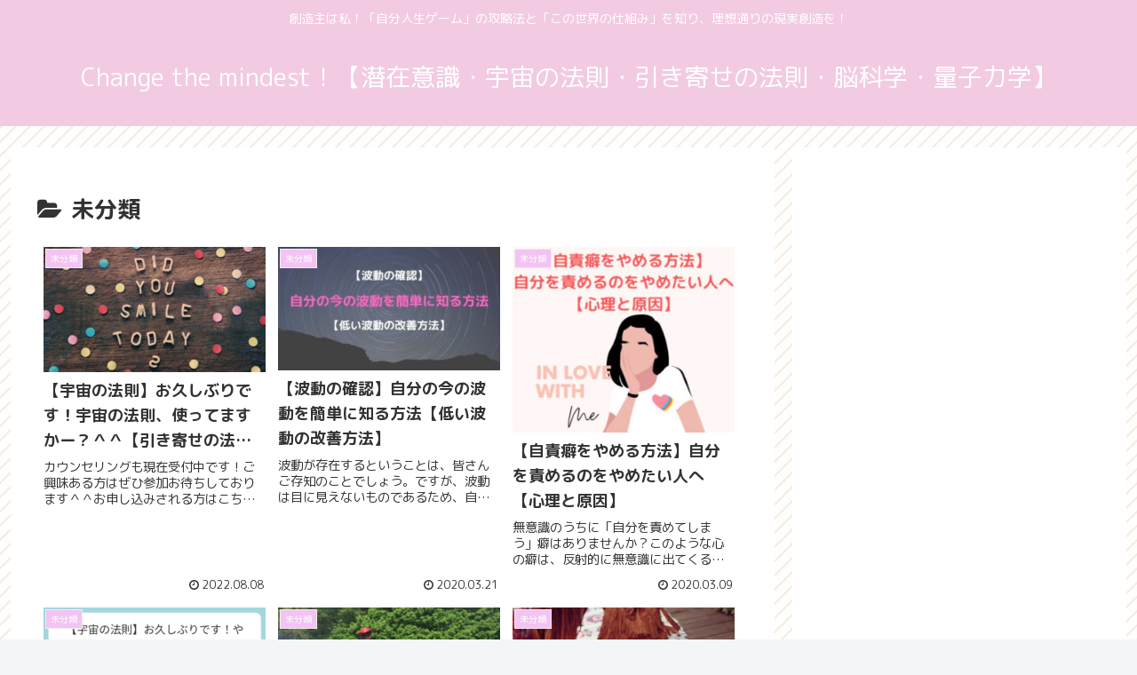

--- FILE ---
content_type: text/html; charset=utf-8
request_url: https://www.google.com/recaptcha/api2/aframe
body_size: 269
content:
<!DOCTYPE HTML><html><head><meta http-equiv="content-type" content="text/html; charset=UTF-8"></head><body><script nonce="Aji1PPrAODBOKxpzNGY6bg">/** Anti-fraud and anti-abuse applications only. See google.com/recaptcha */ try{var clients={'sodar':'https://pagead2.googlesyndication.com/pagead/sodar?'};window.addEventListener("message",function(a){try{if(a.source===window.parent){var b=JSON.parse(a.data);var c=clients[b['id']];if(c){var d=document.createElement('img');d.src=c+b['params']+'&rc='+(localStorage.getItem("rc::a")?sessionStorage.getItem("rc::b"):"");window.document.body.appendChild(d);sessionStorage.setItem("rc::e",parseInt(sessionStorage.getItem("rc::e")||0)+1);localStorage.setItem("rc::h",'1768815470367');}}}catch(b){}});window.parent.postMessage("_grecaptcha_ready", "*");}catch(b){}</script></body></html>

--- FILE ---
content_type: application/javascript; charset=utf-8;
request_url: https://dalc.valuecommerce.com/app3?p=886348930&_s=https%3A%2F%2Fsenzai-biyou.com%2Fcategory%2F%25E6%259C%25AA%25E5%2588%2586%25E9%25A1%259E%2F&vf=iVBORw0KGgoAAAANSUhEUgAAAAMAAAADCAYAAABWKLW%2FAAAAMElEQVQYV2NkFGP4nxH%2Bm4F5Mh8DY%2FF2k%2F%2Bzv8cz%2FLlTxMC4m6vrv%2Fc5OYbZGhEMABinDrAcz6D%2FAAAAAElFTkSuQmCC
body_size: 738
content:
vc_linkswitch_callback({"t":"696dfb6d","r":"aW37bQAHIIY0Dq6TCooERAqKBtQIWA","ub":"aW37bAAJc7c0Dq6TCooFuwqKBtiooQ%3D%3D","vcid":"dkS1GTfFjxTbWqdndjCmnC2F2rtMERwjjail3mtl4WS9iCyRLw6VAposlEYI6cKm5NhzDAP1TKvYD18kRyKLoQ","vcpub":"0.467078","paypaystep.yahoo.co.jp":{"a":"2695956","m":"2201292","g":"3f8fcce48a"},"mini-shopping.yahoo.co.jp":{"a":"2695956","m":"2201292","g":"3f8fcce48a"},"shopping.geocities.jp":{"a":"2695956","m":"2201292","g":"3f8fcce48a"},"l":4,"shopping.yahoo.co.jp":{"a":"2695956","m":"2201292","g":"3f8fcce48a"},"p":886348930,"paypaymall.yahoo.co.jp":{"a":"2695956","m":"2201292","g":"3f8fcce48a"},"s":3458759,"approach.yahoo.co.jp":{"a":"2695956","m":"2201292","g":"3f8fcce48a"}})